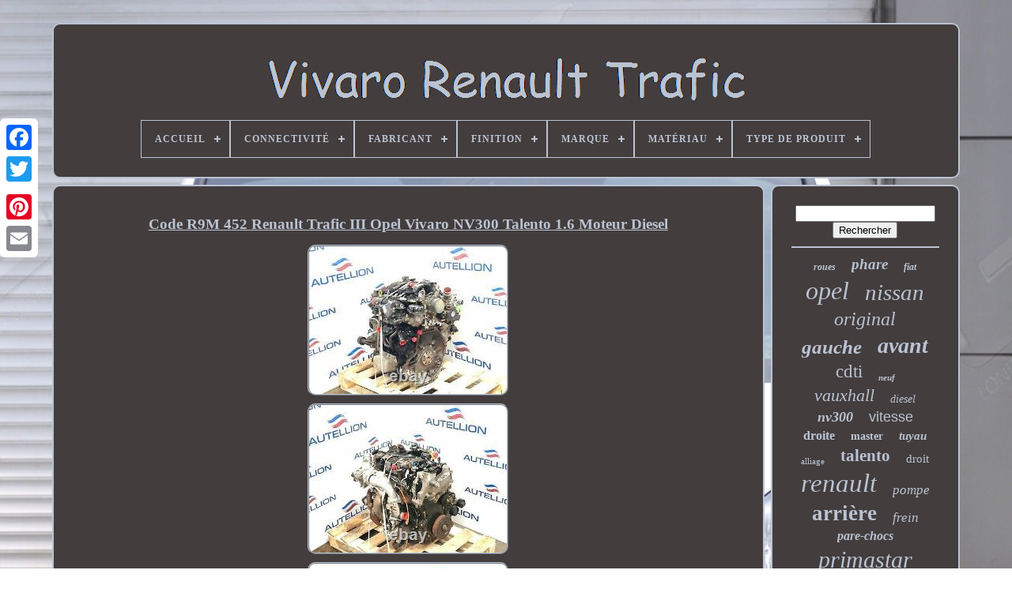

--- FILE ---
content_type: text/html
request_url: https://vivarorenaulttrafic.com/code_r9m_452_renault_trafic_iii_opel_vivaro_nv300_talento_1_6_moteur_diesel.html
body_size: 5135
content:
<!DOCTYPE HTML> 	
	 
<HTML>	 


	 
<!--\\\\\\\\\\\\\\\\\\\\\\\\\\\\\\\\\\\\\\\\\\\\\\\\\\\\\\\\\\\\\\\\\\\\\\\\\\\\\\\\\\\\\\\\\\\\\\\\\\\\\\\\\\\\\\\\\\\\\\\\\\\\\\\\\\\\\\\\\\\\\\\\\\\\\\\\\\\\\\-->
<HEAD>  



			

<TITLE> Code R9m 452 Renault Trafic Iii Opel Vivaro Nv300 Talento 1.6 Moteur Diesel</TITLE>
    	
	
	
<META  CONTENT='text/html; charset=UTF-8' HTTP-EQUIV='content-type'> 

	  
	

 <META NAME='viewport' CONTENT='width=device-width, initial-scale=1'>
	  
	
	<LINK REL='stylesheet'	HREF='https://vivarorenaulttrafic.com/fewifuzam.css'   TYPE='text/css'> 
	   	 
<!--\\\\\\\\\\\\\\\\\\\\\\\\\\\\\\\\\\\\\\\\\\\\\\\\\\\\\\\\\\\\\\\\\\\\\\\\\\\\\\\\\\\\\\\\\\\\\\\\\\\\\\\\\\\\\\\\\\\\\\\\\\\\\\\\\\\\\\\\\\\\\\\\\\\\\\\\\\\\\\-->
<LINK TYPE='text/css' HREF='https://vivarorenaulttrafic.com/sezejobu.css'  REL='stylesheet'>
 

	  	 <SCRIPT SRC='https://code.jquery.com/jquery-latest.min.js'   TYPE='text/javascript'>  
</SCRIPT> 

	  	   <SCRIPT ASYNC TYPE='text/javascript' SRC='https://vivarorenaulttrafic.com/wuciq.js'> 
  </SCRIPT> 	 
		 	 	<SCRIPT	TYPE='text/javascript'	SRC='https://vivarorenaulttrafic.com/ryxake.js'>
 </SCRIPT>	 
	
		

  <SCRIPT  TYPE='text/javascript' ASYNC  SRC='https://vivarorenaulttrafic.com/ceno.js'>
		   </SCRIPT>
	 
	
	<SCRIPT   ASYNC	TYPE='text/javascript'	SRC='https://vivarorenaulttrafic.com/nivugyp.js'>
</SCRIPT>
	
	
	 <SCRIPT   TYPE='text/javascript'>  
 
	var a2a_config = a2a_config || {};a2a_config.no_3p = 1;   </SCRIPT>	
	 	 
 

<!--\\\\\\\\\\\\\\\\\\\\\\\\\\\\\\\\\\\\\\\\\\\\\\\\\\\\\\\\\\\\\\\\\\\\\\\\\\\\\\\\\\\\\\\\\\\\\\\\\\\\\\\\\\\\\\\\\\\\\\\\\\\\\\\\\\\\\\\\\\\\\\\\\\\\\\\\\\\\\\-->
<SCRIPT  SRC='//static.addtoany.com/menu/page.js' TYPE='text/javascript' ASYNC>	 
 </SCRIPT>  

	
<!--\\\\\\\\\\\\\\\\\\\\\\\\\\\\\\\\\\\\\\\\\\\\\\\\\\\\\\\\\\\\\\\\\\\\\\\\\\\\\\\\\\\\\\\\\\\\\\\\\\\\\\\\\\\\\\\\\\\\\\\\\\\\\\\\\\\\\\\\\\\\\\\\\\\\\\\\\\\\\\-->
<SCRIPT	ASYNC  SRC='//static.addtoany.com/menu/page.js' TYPE='text/javascript'> </SCRIPT>	
  
		
 
 	 	 <SCRIPT   TYPE='text/javascript'  SRC='//static.addtoany.com/menu/page.js'	ASYNC>	 
</SCRIPT>
 

 
</HEAD>


  	

<BODY	DATA-ID='125455991688'>  



	<DIV	CLASS='a2a_kit a2a_kit_size_32 a2a_floating_style a2a_vertical_style'  STYLE='left:0px; top:150px;'> 	
		  <A	CLASS='a2a_button_facebook'>	 	 	 
</A>
	 
  		
			 <A CLASS='a2a_button_twitter'>   </A>		 

			<A CLASS='a2a_button_google_plus'>
	</A> 	 	
		 	 <A CLASS='a2a_button_pinterest'>

	
	
  </A>

	
		<A  CLASS='a2a_button_email'>	 </A>
 	
	
</DIV> 

		
<!--\\\\\\\\\\\\\\\\\\\\\\\\\\\\\\\\\\\\\\\\\\\\\\\\\\\\\\\\\\\\\\\\\\\\\\\\\\\\\\\\\\\\\\\\\\\\\\\\\\\\\\\\\\\\\\\\\\\\\\\\\\\\\\\\\\\\\\\\\\\\\\\\\\\\\\\\\\\\\\-->
<DIV ID='kyqut'>		  	 
		
 	 
<DIV ID='vudak'> 	 	   
			    
	<A  HREF='https://vivarorenaulttrafic.com/'> 

 
<IMG ALT='Vivaro Renault Trafic'	SRC='https://vivarorenaulttrafic.com/vivaro_renault_trafic.gif'>
   </A>

			
<div id='ciqy' class='align-center'>
<ul>
<li class='has-sub'><a href='https://vivarorenaulttrafic.com/'><span>Accueil</span></a>
<ul>
	<li><a href='https://vivarorenaulttrafic.com/derniers_items_vivaro_renault_trafic.html'><span>Derniers items</span></a></li>
	<li><a href='https://vivarorenaulttrafic.com/items_populaires_vivaro_renault_trafic.html'><span>Items populaires</span></a></li>
	<li><a href='https://vivarorenaulttrafic.com/derniers_videos_vivaro_renault_trafic.html'><span>Derniers videos</span></a></li>
</ul>
</li>

<li class='has-sub'><a href='https://vivarorenaulttrafic.com/connectivite/'><span>Connectivité</span></a>
<ul>
	<li><a href='https://vivarorenaulttrafic.com/connectivite/cable.html'><span>Câble (5)</span></a></li>
	<li><a href='https://vivarorenaulttrafic.com/connectivite/cable.html'><span>Câblé (3)</span></a></li>
	<li><a href='https://vivarorenaulttrafic.com/connectivite/filaire.html'><span>Filaire (28)</span></a></li>
	<li><a href='https://vivarorenaulttrafic.com/derniers_items_vivaro_renault_trafic.html'>... (4954)</a></li>
</ul>
</li>

<li class='has-sub'><a href='https://vivarorenaulttrafic.com/fabricant/'><span>Fabricant</span></a>
<ul>
	<li><a href='https://vivarorenaulttrafic.com/fabricant/ampire.html'><span>Ampire (17)</span></a></li>
	<li><a href='https://vivarorenaulttrafic.com/fabricant/ate.html'><span>Ate (30)</span></a></li>
	<li><a href='https://vivarorenaulttrafic.com/fabricant/bosch.html'><span>Bosch (87)</span></a></li>
	<li><a href='https://vivarorenaulttrafic.com/fabricant/carproject.html'><span>Carproject (23)</span></a></li>
	<li><a href='https://vivarorenaulttrafic.com/fabricant/diederichs.html'><span>Diederichs (15)</span></a></li>
	<li><a href='https://vivarorenaulttrafic.com/fabricant/frenix.html'><span>Frenix (13)</span></a></li>
	<li><a href='https://vivarorenaulttrafic.com/fabricant/mapco.html'><span>Mapco (34)</span></a></li>
	<li><a href='https://vivarorenaulttrafic.com/fabricant/markenlos.html'><span>Markenlos (12)</span></a></li>
	<li><a href='https://vivarorenaulttrafic.com/fabricant/metzger.html'><span>Metzger (13)</span></a></li>
	<li><a href='https://vivarorenaulttrafic.com/fabricant/nb_parties.html'><span>Nb Parties (15)</span></a></li>
	<li><a href='https://vivarorenaulttrafic.com/fabricant/opel.html'><span>Opel (53)</span></a></li>
	<li><a href='https://vivarorenaulttrafic.com/fabricant/pas_pertinent.html'><span>Pas Pertinent (25)</span></a></li>
	<li><a href='https://vivarorenaulttrafic.com/fabricant/q1_part.html'><span>Q1-part (64)</span></a></li>
	<li><a href='https://vivarorenaulttrafic.com/fabricant/qr_pieces.html'><span>Qr-pièces (34)</span></a></li>
	<li><a href='https://vivarorenaulttrafic.com/fabricant/renault.html'><span>Renault (254)</span></a></li>
	<li><a href='https://vivarorenaulttrafic.com/fabricant/sachs.html'><span>Sachs (11)</span></a></li>
	<li><a href='https://vivarorenaulttrafic.com/fabricant/trw.html'><span>Trw (17)</span></a></li>
	<li><a href='https://vivarorenaulttrafic.com/fabricant/valeo.html'><span>Valeo (12)</span></a></li>
	<li><a href='https://vivarorenaulttrafic.com/fabricant/voiture_de_vitesse.html'><span>Voiture De Vitesse (16)</span></a></li>
	<li><a href='https://vivarorenaulttrafic.com/fabricant/equipement.html'><span>Équipement (14)</span></a></li>
	<li><a href='https://vivarorenaulttrafic.com/derniers_items_vivaro_renault_trafic.html'>... (4231)</a></li>
</ul>
</li>

<li class='has-sub'><a href='https://vivarorenaulttrafic.com/finition/'><span>Finition</span></a>
<ul>
	<li><a href='https://vivarorenaulttrafic.com/finition/antirouille.html'><span>Antirouille (3)</span></a></li>
	<li><a href='https://vivarorenaulttrafic.com/finition/brillant.html'><span>Brillant (2)</span></a></li>
	<li><a href='https://vivarorenaulttrafic.com/finition/bronze.html'><span>Bronze (2)</span></a></li>
	<li><a href='https://vivarorenaulttrafic.com/finition/bronze_gris.html'><span>Bronze Gris (2)</span></a></li>
	<li><a href='https://vivarorenaulttrafic.com/finition/bronze_poli_cote.html'><span>Bronze Poli CÔtÉ (2)</span></a></li>
	<li><a href='https://vivarorenaulttrafic.com/finition/mat.html'><span>Mat (4)</span></a></li>
	<li><a href='https://vivarorenaulttrafic.com/finition/noir_brillant.html'><span>Noir Brillant (3)</span></a></li>
	<li><a href='https://vivarorenaulttrafic.com/finition/noir_mat.html'><span>Noir Mat (2)</span></a></li>
	<li><a href='https://vivarorenaulttrafic.com/finition/poli.html'><span>Poli (2)</span></a></li>
	<li><a href='https://vivarorenaulttrafic.com/finition/recouvert.html'><span>Recouvert (2)</span></a></li>
	<li><a href='https://vivarorenaulttrafic.com/finition/satin_noir.html'><span>Satin Noir (4)</span></a></li>
	<li><a href='https://vivarorenaulttrafic.com/finition/vernis.html'><span>Vernis (8)</span></a></li>
	<li><a href='https://vivarorenaulttrafic.com/derniers_items_vivaro_renault_trafic.html'>... (4954)</a></li>
</ul>
</li>

<li class='has-sub'><a href='https://vivarorenaulttrafic.com/marque/'><span>Marque</span></a>
<ul>
	<li><a href='https://vivarorenaulttrafic.com/marque/aftermarket.html'><span>Aftermarket (185)</span></a></li>
	<li><a href='https://vivarorenaulttrafic.com/marque/ampire.html'><span>Ampire (26)</span></a></li>
	<li><a href='https://vivarorenaulttrafic.com/marque/ate.html'><span>Ate (31)</span></a></li>
	<li><a href='https://vivarorenaulttrafic.com/marque/bfo.html'><span>Bfo (63)</span></a></li>
	<li><a href='https://vivarorenaulttrafic.com/marque/blic.html'><span>Blic (30)</span></a></li>
	<li><a href='https://vivarorenaulttrafic.com/marque/bosch.html'><span>Bosch (103)</span></a></li>
	<li><a href='https://vivarorenaulttrafic.com/marque/cruize.html'><span>Cruize (46)</span></a></li>
	<li><a href='https://vivarorenaulttrafic.com/marque/fuel_lagoon.html'><span>Fuel Lagoon (34)</span></a></li>
	<li><a href='https://vivarorenaulttrafic.com/marque/ltsauto.html'><span>Ltsauto (50)</span></a></li>
	<li><a href='https://vivarorenaulttrafic.com/marque/luk.html'><span>Luk (42)</span></a></li>
	<li><a href='https://vivarorenaulttrafic.com/marque/mapco.html'><span>Mapco (37)</span></a></li>
	<li><a href='https://vivarorenaulttrafic.com/marque/marelli.html'><span>Marelli (69)</span></a></li>
	<li><a href='https://vivarorenaulttrafic.com/marque/opel.html'><span>Opel (112)</span></a></li>
	<li><a href='https://vivarorenaulttrafic.com/marque/opel_renault.html'><span>Opel, Renault (29)</span></a></li>
	<li><a href='https://vivarorenaulttrafic.com/marque/q1_part.html'><span>Q1-part (64)</span></a></li>
	<li><a href='https://vivarorenaulttrafic.com/marque/qr_parts.html'><span>Qr-parts (33)</span></a></li>
	<li><a href='https://vivarorenaulttrafic.com/marque/renault.html'><span>Renault (471)</span></a></li>
	<li><a href='https://vivarorenaulttrafic.com/marque/tpf_products.html'><span>Tpf Products (57)</span></a></li>
	<li><a href='https://vivarorenaulttrafic.com/marque/tyc.html'><span>Tyc (59)</span></a></li>
	<li><a href='https://vivarorenaulttrafic.com/marque/valeo.html'><span>Valeo (30)</span></a></li>
	<li><a href='https://vivarorenaulttrafic.com/derniers_items_vivaro_renault_trafic.html'>... (3419)</a></li>
</ul>
</li>

<li class='has-sub'><a href='https://vivarorenaulttrafic.com/materiau/'><span>Matériau</span></a>
<ul>
	<li><a href='https://vivarorenaulttrafic.com/materiau/abs.html'><span>Abs (15)</span></a></li>
	<li><a href='https://vivarorenaulttrafic.com/materiau/abs_pc.html'><span>Abs+pc (7)</span></a></li>
	<li><a href='https://vivarorenaulttrafic.com/materiau/abs_plastique.html'><span>Abs, Plastique (10)</span></a></li>
	<li><a href='https://vivarorenaulttrafic.com/materiau/acier.html'><span>Acier (13)</span></a></li>
	<li><a href='https://vivarorenaulttrafic.com/materiau/acier_allie.html'><span>Acier Allié (5)</span></a></li>
	<li><a href='https://vivarorenaulttrafic.com/materiau/acier_inoxydable.html'><span>Acier Inoxydable (2)</span></a></li>
	<li><a href='https://vivarorenaulttrafic.com/materiau/acier_recouvert.html'><span>Acier Recouvert (3)</span></a></li>
	<li><a href='https://vivarorenaulttrafic.com/materiau/aluminium.html'><span>Aluminium (31)</span></a></li>
	<li><a href='https://vivarorenaulttrafic.com/materiau/aluminium_plastique.html'><span>Aluminium, Plastique (2)</span></a></li>
	<li><a href='https://vivarorenaulttrafic.com/materiau/caoutchouc.html'><span>Caoutchouc (2)</span></a></li>
	<li><a href='https://vivarorenaulttrafic.com/materiau/caoutchouc_tpe.html'><span>Caoutchouc Tpe (3)</span></a></li>
	<li><a href='https://vivarorenaulttrafic.com/materiau/coulee_d_acier.html'><span>Coulée D'acier (2)</span></a></li>
	<li><a href='https://vivarorenaulttrafic.com/materiau/cuir.html'><span>Cuir (34)</span></a></li>
	<li><a href='https://vivarorenaulttrafic.com/materiau/fonte.html'><span>Fonte (7)</span></a></li>
	<li><a href='https://vivarorenaulttrafic.com/materiau/fonte_d_acier.html'><span>Fonte D'acier (2)</span></a></li>
	<li><a href='https://vivarorenaulttrafic.com/materiau/metal.html'><span>Métal (4)</span></a></li>
	<li><a href='https://vivarorenaulttrafic.com/materiau/plastique.html'><span>Plastique (28)</span></a></li>
	<li><a href='https://vivarorenaulttrafic.com/materiau/steel.html'><span>Steel (2)</span></a></li>
	<li><a href='https://vivarorenaulttrafic.com/materiau/tole_d_acier.html'><span>Tôle D'acier (4)</span></a></li>
	<li><a href='https://vivarorenaulttrafic.com/derniers_items_vivaro_renault_trafic.html'>... (4814)</a></li>
</ul>
</li>

<li class='has-sub'><a href='https://vivarorenaulttrafic.com/type_de_produit/'><span>Type De Produit</span></a>
<ul>
	<li><a href='https://vivarorenaulttrafic.com/type_de_produit/alternateur.html'><span>Alternateur (15)</span></a></li>
	<li><a href='https://vivarorenaulttrafic.com/type_de_produit/amortisseurs.html'><span>Amortisseurs (10)</span></a></li>
	<li><a href='https://vivarorenaulttrafic.com/type_de_produit/appareil_de_commande.html'><span>Appareil De Commande (16)</span></a></li>
	<li><a href='https://vivarorenaulttrafic.com/type_de_produit/conversion_du_moteur.html'><span>Conversion Du Moteur (14)</span></a></li>
	<li><a href='https://vivarorenaulttrafic.com/type_de_produit/disque_de_frein.html'><span>Disque De Frein (9)</span></a></li>
	<li><a href='https://vivarorenaulttrafic.com/type_de_produit/disques_de_frein.html'><span>Disques De Frein (8)</span></a></li>
	<li><a href='https://vivarorenaulttrafic.com/type_de_produit/egr_radiateur.html'><span>Egr Radiateur (15)</span></a></li>
	<li><a href='https://vivarorenaulttrafic.com/type_de_produit/injecteur.html'><span>Injecteur (45)</span></a></li>
	<li><a href='https://vivarorenaulttrafic.com/type_de_produit/kit_d_embrayage.html'><span>Kit D'embrayage (22)</span></a></li>
	<li><a href='https://vivarorenaulttrafic.com/type_de_produit/manuelle_equipement.html'><span>Manuelle Équipement (10)</span></a></li>
	<li><a href='https://vivarorenaulttrafic.com/type_de_produit/pare_chocs.html'><span>Pare-chocs (12)</span></a></li>
	<li><a href='https://vivarorenaulttrafic.com/type_de_produit/phare.html'><span>Phare (8)</span></a></li>
	<li><a href='https://vivarorenaulttrafic.com/type_de_produit/pompe.html'><span>Pompe (10)</span></a></li>
	<li><a href='https://vivarorenaulttrafic.com/type_de_produit/porte.html'><span>Porte (23)</span></a></li>
	<li><a href='https://vivarorenaulttrafic.com/type_de_produit/refroidisseur_d_eau.html'><span>Refroidisseur D'eau (12)</span></a></li>
	<li><a href='https://vivarorenaulttrafic.com/type_de_produit/set_de_freins.html'><span>Set De Freins (8)</span></a></li>
	<li><a href='https://vivarorenaulttrafic.com/type_de_produit/turbo.html'><span>Turbo (18)</span></a></li>
	<li><a href='https://vivarorenaulttrafic.com/type_de_produit/tuyau.html'><span>Tuyau (16)</span></a></li>
	<li><a href='https://vivarorenaulttrafic.com/type_de_produit/volant.html'><span>Volant (32)</span></a></li>
	<li><a href='https://vivarorenaulttrafic.com/type_de_produit/etrier.html'><span>Étrier (17)</span></a></li>
	<li><a href='https://vivarorenaulttrafic.com/derniers_items_vivaro_renault_trafic.html'>... (4670)</a></li>
</ul>
</li>

</ul>
</div>

		

 
	</DIV>  
  

			 

 <DIV ID='sowudes'> 
			



	<DIV ID='hofo'>  

				 
	<DIV ID='bevu'>    

  
</DIV>  

				<h1 class="[base64]">Code R9M 452 Renault Trafic III Opel Vivaro NV300 Talento 1.6 Moteur Diesel  </h1>  <img class="xf7g9g9g" src="https://vivarorenaulttrafic.com/img/Code_R9M_452_Renault_Trafic_III_Opel_Vivaro_NV300_Talento_1_6_Moteur_Diesel_01_xg.jpg" title="Code R9M 452 Renault Trafic III Opel Vivaro NV300 Talento 1.6 Moteur Diesel" alt="Code R9M 452 Renault Trafic III Opel Vivaro NV300 Talento 1.6 Moteur Diesel"/> 

<br/> 
<img class="xf7g9g9g" src="https://vivarorenaulttrafic.com/img/Code_R9M_452_Renault_Trafic_III_Opel_Vivaro_NV300_Talento_1_6_Moteur_Diesel_02_ue.jpg" title="Code R9M 452 Renault Trafic III Opel Vivaro NV300 Talento 1.6 Moteur Diesel" alt="Code R9M 452 Renault Trafic III Opel Vivaro NV300 Talento 1.6 Moteur Diesel"/>	
	<br/> <img class="xf7g9g9g" src="https://vivarorenaulttrafic.com/img/Code_R9M_452_Renault_Trafic_III_Opel_Vivaro_NV300_Talento_1_6_Moteur_Diesel_03_ufv.jpg" title="Code R9M 452 Renault Trafic III Opel Vivaro NV300 Talento 1.6 Moteur Diesel" alt="Code R9M 452 Renault Trafic III Opel Vivaro NV300 Talento 1.6 Moteur Diesel"/> 	

 <br/>
  <img class="xf7g9g9g" src="https://vivarorenaulttrafic.com/img/Code_R9M_452_Renault_Trafic_III_Opel_Vivaro_NV300_Talento_1_6_Moteur_Diesel_04_ba.jpg" title="Code R9M 452 Renault Trafic III Opel Vivaro NV300 Talento 1.6 Moteur Diesel" alt="Code R9M 452 Renault Trafic III Opel Vivaro NV300 Talento 1.6 Moteur Diesel"/>
<br/>   <img class="xf7g9g9g" src="https://vivarorenaulttrafic.com/img/Code_R9M_452_Renault_Trafic_III_Opel_Vivaro_NV300_Talento_1_6_Moteur_Diesel_05_mns.jpg" title="Code R9M 452 Renault Trafic III Opel Vivaro NV300 Talento 1.6 Moteur Diesel" alt="Code R9M 452 Renault Trafic III Opel Vivaro NV300 Talento 1.6 Moteur Diesel"/><br/> <img class="xf7g9g9g" src="https://vivarorenaulttrafic.com/img/Code_R9M_452_Renault_Trafic_III_Opel_Vivaro_NV300_Talento_1_6_Moteur_Diesel_06_qeiz.jpg" title="Code R9M 452 Renault Trafic III Opel Vivaro NV300 Talento 1.6 Moteur Diesel" alt="Code R9M 452 Renault Trafic III Opel Vivaro NV300 Talento 1.6 Moteur Diesel"/>	 	  <br/> 	
<br/>
   <img class="xf7g9g9g" src="https://vivarorenaulttrafic.com/jizuzy.gif" title="Code R9M 452 Renault Trafic III Opel Vivaro NV300 Talento 1.6 Moteur Diesel" alt="Code R9M 452 Renault Trafic III Opel Vivaro NV300 Talento 1.6 Moteur Diesel"/>	
  <img class="xf7g9g9g" src="https://vivarorenaulttrafic.com/mewypoh.gif" title="Code R9M 452 Renault Trafic III Opel Vivaro NV300 Talento 1.6 Moteur Diesel" alt="Code R9M 452 Renault Trafic III Opel Vivaro NV300 Talento 1.6 Moteur Diesel"/>  
<br/>	     <p> 
 Code R9M 452 Renault Trafic III Opel Vivaro NV300 Talento 1.6 Moteur Diesel. Cette fiche produit est originalement écrite en anglais. Veuillez trouver ci dessous une traduction automatique en français. 
 
</p>
 <p>
 Si vous avez des questions veuillez nous contacter. Code moteur - R9M 452. État - Essayé et testé.
 </p>
<p> Certains moteurs dans les véhicules, certains sur étagère et certains à importer de notre entrepôt européen. Le moteur viendra semblable aux images. Ne viendra pas avec l'alternateur AC Pump Turbo. Nous ne couvrons pas les frais de main-d'ouvre.
 	</p>
 	 Si le moteur est défectueux offrira un remplacement. Heures de bureau - 9h à 17h.	 <p>    Kilométrage - 67599 milles Code moteur - R9M 452 État - Essayé et testé Garantie - 3 mois Remarques de l'acheteur : Certains moteurs dans les véhicules, certains sur étagère et certains à importer de notre entrepôt européen Le moteur viendra semblable aux images. Ne viendra pas avec l'alternateur AC Pump Turbo Nous ne couvrons pas les frais de main-d'ouvre. Cet item est dans la catégorie "Auto, moto - pièces, accessoires\Automobile : pièces et accessoires\Moteurs et pièces de moteur\Moteurs".distribution" et est localisé dans ce pays: GB.</p> <p>
 Cet article peut être expédié au pays suivant: Europe.
 

<ul>  
<li>Marque: - Sans marque/Générique -</li>
<li>Nombre de cylindres: 4</li>
<li>Type de carburant: Diesel</li>
<li>Moteur Taille: 1.6 L</li>
</ul> 	

</p>
		

<br/>	 <img class="xf7g9g9g" src="https://vivarorenaulttrafic.com/jizuzy.gif" title="Code R9M 452 Renault Trafic III Opel Vivaro NV300 Talento 1.6 Moteur Diesel" alt="Code R9M 452 Renault Trafic III Opel Vivaro NV300 Talento 1.6 Moteur Diesel"/>	
  <img class="xf7g9g9g" src="https://vivarorenaulttrafic.com/mewypoh.gif" title="Code R9M 452 Renault Trafic III Opel Vivaro NV300 Talento 1.6 Moteur Diesel" alt="Code R9M 452 Renault Trafic III Opel Vivaro NV300 Talento 1.6 Moteur Diesel"/>
<br/> 




				
					 	<DIV CLASS='a2a_kit' STYLE='margin:10px auto 0px auto'>
	
					  
<A	DATA-SHOW-FACES='false'  DATA-ACTION='like'   DATA-SHARE='false'   DATA-LAYOUT='button'   CLASS='a2a_button_facebook_like'> </A>	   
				</DIV> 
				
				<DIV	CLASS='a2a_kit a2a_default_style' STYLE='margin:10px auto;width:120px;'>

					 <A  CLASS='a2a_button_facebook'>

</A>

						<A  CLASS='a2a_button_twitter'>   
</A>  
					
	 <A   CLASS='a2a_button_google_plus'>

  </A> 	 

						 	 <A CLASS='a2a_button_pinterest'>  </A>

 	
	  	
					
<A   CLASS='a2a_button_email'>  </A>
	
				  </DIV>

					
				
			  </DIV> 
 
 
			  
 	<DIV  ID='bixi'>  
  
				
				   <DIV  ID='xavoz'>  	 
					
<HR>

				
  </DIV> 



				<DIV  ID='begologar'> 	</DIV>   
 
				
				<DIV  ID='cydy'>	 	 

					<a style="font-family:Letter Gothic;font-size:12px;font-weight:bold;font-style:oblique;text-decoration:none" href="https://vivarorenaulttrafic.com/tags/roues.html">roues</a><a style="font-family:Footlight MT Light;font-size:19px;font-weight:bold;font-style:italic;text-decoration:none" href="https://vivarorenaulttrafic.com/tags/phare.html">phare</a><a style="font-family:Fritzquad;font-size:12px;font-weight:bold;font-style:italic;text-decoration:none" href="https://vivarorenaulttrafic.com/tags/fiat.html">fiat</a><a style="font-family:Trebuchet MS;font-size:32px;font-weight:normal;font-style:italic;text-decoration:none" href="https://vivarorenaulttrafic.com/tags/opel.html">opel</a><a style="font-family:Micro;font-size:29px;font-weight:normal;font-style:oblique;text-decoration:none" href="https://vivarorenaulttrafic.com/tags/nissan.html">nissan</a><a style="font-family:Aardvark;font-size:24px;font-weight:normal;font-style:oblique;text-decoration:none" href="https://vivarorenaulttrafic.com/tags/original.html">original</a><a style="font-family:Trebuchet MS;font-size:25px;font-weight:bold;font-style:italic;text-decoration:none" href="https://vivarorenaulttrafic.com/tags/gauche.html">gauche</a><a style="font-family:Old English;font-size:28px;font-weight:bolder;font-style:italic;text-decoration:none" href="https://vivarorenaulttrafic.com/tags/avant.html">avant</a><a style="font-family:Bodoni MT Ultra Bold;font-size:23px;font-weight:normal;font-style:normal;text-decoration:none" href="https://vivarorenaulttrafic.com/tags/cdti.html">cdti</a><a style="font-family:Lincoln;font-size:11px;font-weight:bold;font-style:italic;text-decoration:none" href="https://vivarorenaulttrafic.com/tags/neuf.html">neuf</a><a style="font-family:Times New Roman;font-size:22px;font-weight:normal;font-style:oblique;text-decoration:none" href="https://vivarorenaulttrafic.com/tags/vauxhall.html">vauxhall</a><a style="font-family:Times New Roman;font-size:14px;font-weight:lighter;font-style:italic;text-decoration:none" href="https://vivarorenaulttrafic.com/tags/diesel.html">diesel</a><a style="font-family:Gill Sans Condensed Bold;font-size:18px;font-weight:bolder;font-style:italic;text-decoration:none" href="https://vivarorenaulttrafic.com/tags/nv300.html">nv300</a><a style="font-family:Arial;font-size:18px;font-weight:normal;font-style:normal;text-decoration:none" href="https://vivarorenaulttrafic.com/tags/vitesse.html">vitesse</a><a style="font-family:Bookman Old Style;font-size:16px;font-weight:bold;font-style:normal;text-decoration:none" href="https://vivarorenaulttrafic.com/tags/droite.html">droite</a><a style="font-family:Expo;font-size:14px;font-weight:bold;font-style:normal;text-decoration:none" href="https://vivarorenaulttrafic.com/tags/master.html">master</a><a style="font-family:Fritzquad;font-size:15px;font-weight:bolder;font-style:oblique;text-decoration:none" href="https://vivarorenaulttrafic.com/tags/tuyau.html">tuyau</a><a style="font-family:Algerian;font-size:11px;font-weight:normal;font-style:normal;text-decoration:none" href="https://vivarorenaulttrafic.com/tags/alliage.html">alliage</a><a style="font-family:MS LineDraw;font-size:21px;font-weight:bolder;font-style:normal;text-decoration:none" href="https://vivarorenaulttrafic.com/tags/talento.html">talento</a><a style="font-family:Albertus Medium;font-size:15px;font-weight:normal;font-style:normal;text-decoration:none" href="https://vivarorenaulttrafic.com/tags/droit.html">droit</a><a style="font-family:Expo;font-size:33px;font-weight:normal;font-style:italic;text-decoration:none" href="https://vivarorenaulttrafic.com/tags/renault.html">renault</a><a style="font-family:Albertus Medium;font-size:17px;font-weight:normal;font-style:oblique;text-decoration:none" href="https://vivarorenaulttrafic.com/tags/pompe.html">pompe</a><a style="font-family:Arial Narrow;font-size:27px;font-weight:bolder;font-style:normal;text-decoration:none" href="https://vivarorenaulttrafic.com/tags/arriere.html">arrière</a><a style="font-family:Arial Black;font-size:17px;font-weight:normal;font-style:oblique;text-decoration:none" href="https://vivarorenaulttrafic.com/tags/frein.html">frein</a><a style="font-family:Lansbury;font-size:16px;font-weight:bolder;font-style:italic;text-decoration:none" href="https://vivarorenaulttrafic.com/tags/pare_chocs.html">pare-chocs</a><a style="font-family:Sonoma;font-size:30px;font-weight:lighter;font-style:oblique;text-decoration:none" href="https://vivarorenaulttrafic.com/tags/primastar.html">primastar</a><a style="font-family:Erie;font-size:31px;font-weight:lighter;font-style:italic;text-decoration:none" href="https://vivarorenaulttrafic.com/tags/pour.html">pour</a><a style="font-family:Britannic Bold;font-size:13px;font-weight:bolder;font-style:italic;text-decoration:none" href="https://vivarorenaulttrafic.com/tags/porte.html">porte</a><a style="font-family:Motor;font-size:34px;font-weight:bold;font-style:normal;text-decoration:none" href="https://vivarorenaulttrafic.com/tags/trafic.html">trafic</a><a style="font-family:Helvetica;font-size:20px;font-weight:normal;font-style:normal;text-decoration:none" href="https://vivarorenaulttrafic.com/tags/movano.html">movano</a><a style="font-family:Cursive Elegant;font-size:19px;font-weight:lighter;font-style:italic;text-decoration:none" href="https://vivarorenaulttrafic.com/tags/noir.html">noir</a><a style="font-family:Letter Gothic;font-size:26px;font-weight:bold;font-style:italic;text-decoration:none" href="https://vivarorenaulttrafic.com/tags/moteur.html">moteur</a><a style="font-family:Arial MT Condensed Light;font-size:35px;font-weight:normal;font-style:normal;text-decoration:none" href="https://vivarorenaulttrafic.com/tags/vivaro.html">vivaro</a><a style="font-family:Donata;font-size:13px;font-weight:bolder;font-style:normal;text-decoration:none" href="https://vivarorenaulttrafic.com/tags/injecteur.html">injecteur</a><a style="font-family:Palatino;font-size:10px;font-weight:lighter;font-style:italic;text-decoration:none" href="https://vivarorenaulttrafic.com/tags/turbo.html">turbo</a>  
				 	

</DIV>	  	 
			
			 
	 
</DIV> 
  
				   </DIV>
	
		
<DIV ID='cahytir'>
		
			
<!--\\\\\\\\\\\\\\\\\\\\\\\\\\\\\\\\\\\\\\\\\\\\\\\\\\\\\\\\\\\\\\\\\\\\\\\\\\\\\\\\\\\\\\\\\\\\\\\\\\\\\\\\\\\\\\\\\\\\\\\\\\\\\\\\\\\\\\\\\\\\\\\\\\\\\\\\\\\\\\-->
<UL> 

				 <LI>
  
						

  <A HREF='https://vivarorenaulttrafic.com/'>Accueil 	 		</A>		 

				
 
</LI>


				
<LI>		 
						  <A HREF='https://vivarorenaulttrafic.com/contacteznous.php'>
	 	Contactez Nous


</A>	
				
</LI>
 
  
				    <LI> 




					 	 <A	HREF='https://vivarorenaulttrafic.com/jepup.html'>
   Politique de confidentialité
   
</A> 
	
				
  
 </LI>	 

					 			
<LI> 


					 	
<A  HREF='https://vivarorenaulttrafic.com/termes.html'>	Conditions d'utilisation 		
</A> 	
		 
					  
</LI>  
	
				

			 

 </UL> 
 
			
		


 </DIV>  
	

	  	

</DIV> 	
   
  
 
</BODY>	  
 	
   		</HTML>
 	 

--- FILE ---
content_type: application/javascript
request_url: https://vivarorenaulttrafic.com/ryxake.js
body_size: 679
content:

(function($) {

  $.fn.menumaker = function(options) {
      
      var guridubuzefa = $(this), settings = $.extend({
        title: "Menu",
        format: "dropdown",
        sticky: false
      }, options);

      return this.each(function() {
        guridubuzefa.prepend('<div id="menu-button">' + settings.title + '</div>');
        $(this).find("#menu-button").on('click', function(){
          $(this).toggleClass('menu-opened');
          var tejoji = $(this).next('ul');
          if (tejoji.hasClass('open')) { 
            tejoji.hide().removeClass('open');
          }
          else {
            tejoji.show().addClass('open');
            if (settings.format === "dropdown") {
              tejoji.find('ul').show();
            }
          }
        });

        guridubuzefa.find('li ul').parent().addClass('has-sub');

        multiTg = function() {
          guridubuzefa.find(".has-sub").prepend('<span class="submenu-button"></span>');
          guridubuzefa.find('.submenu-button').on('click', function() {
            $(this).toggleClass('submenu-opened');
            if ($(this).siblings('ul').hasClass('open')) {
              $(this).siblings('ul').removeClass('open').hide();
            }
            else {
              $(this).siblings('ul').addClass('open').show();
            }
          });
        };

        if (settings.format === 'multitoggle') multiTg();
        else guridubuzefa.addClass('dropdown');

        if (settings.sticky === true) guridubuzefa.css('position', 'fixed');

        resizeFix = function() {
          if ($( window ).width() > 768) {
            guridubuzefa.find('ul').show();
          }

          if ($(window).width() <= 768) {
            guridubuzefa.find('ul').hide().removeClass('open');
          }
        };
        resizeFix();
        return $(window).on('resize', resizeFix);

      });
  };
})(jQuery);

(function($){
$(document).ready(function(){

$("#ciqy").menumaker({
   title: "Menu",
   format: "multitoggle"
});

});
})(jQuery);
